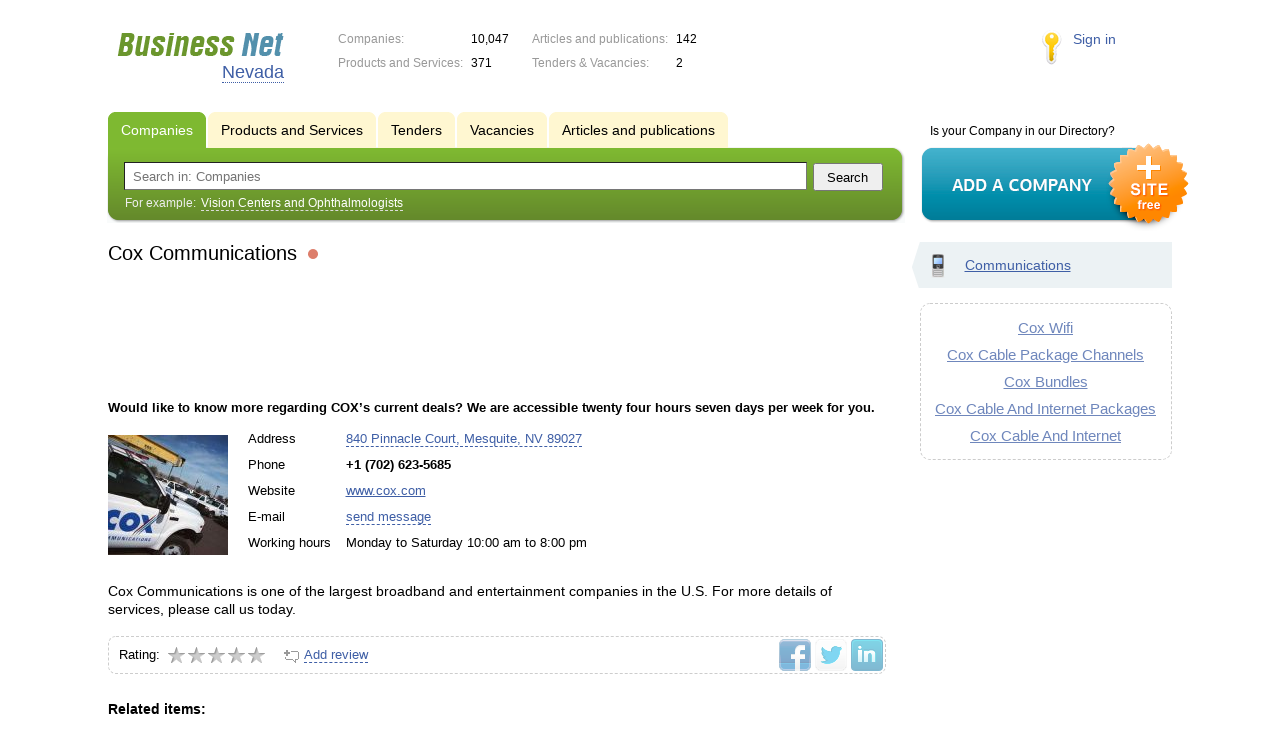

--- FILE ---
content_type: text/html; charset=UTF-8
request_url: https://nv.biznet-us.com/firms/11969550/
body_size: 5344
content:
<!DOCTYPE html>
<html>
<head>
<meta http-equiv="Content-Type" content="text/html; charset=utf-8">
<meta name="viewport" content="width=device-width,initial-scale=1" />
<title>Cox Communications - Would like to know more regarding COX&rsquo;s current deals? We are accessible twenty four hours seven days per week for you.</title>
<meta property="og:image" content="//f1.biznet-us.com/u_dirs/250/250566/p/f1d3179e459ee7aa9be0993fafcba23a.jpg" />
<meta name="description" content="Would like to know more regarding COX&rsquo;s current deals? We are accessible twenty four hours seven days per week for you." />
<meta property="og:title" content="Cox Communications" />
<meta property="og:description" content="Would like to know more regarding COX&rsquo;s current deals? We are accessible twenty four hours seven days per week for you." />
<link rel="image_src" href="//f1.biznet-us.com/u_dirs/250/250566/p/f1d3179e459ee7aa9be0993fafcba23a.jpg" />
<link type="text/css" rel="stylesheet" href="//s.biznet-us.com/css/portal/main.css?1635171381" />
<script type="text/javascript" src="//s.biznet-us.com/lib/3rd_party/jquery/jquery.js?1421526626"></script>
<script type="text/javascript" src="//s.biznet-us.com/js/common.js?1540153145"></script>
<script type="text/javascript" src="//s.biznet-us.com/js/portal/main.js?1645383113"></script>
<script type="text/javascript" src="//s.biznet-us.com/js/pretty_form.js?1494325048"></script>
<link type="text/css" rel="stylesheet" href="//s.biznet-us.com/css/pretty_form.css?1540064032" /><link rel="shortcut icon" href="/favicon.ico" type="image/x-icon">
</head>

<body>
<div class="Page">	
    <div class="Page_in">
		<div class="load-container"><div class="loader"></div></div>        <div class="Container">
		
            <div class="Head">
                <div class="LogoBlock en">
                    <a href="/"><img src="/lib/conf/countries/usa/img/logo.gif" alt="Business Network" /></a>
					<span class="city_name"><span>Nevada</span></span>
                </div>
				
				<div class="StatisBlock">
	<noindex>
	<table>
		<tr><td>Companies:</td><td><span class='number'>10,047</span></td></tr>		<tr><td>Products and Services:</td><td><span class='number'>371</span></td></tr>	</table>
	<table>
		<tr><td>Articles and publications:</td><td><span class='number'>142</span></td></tr>		<tr><td>Tenders & Vacancies:</td><td><span class='number'>2</span></td></tr>	</table>
	</noindex>
</div>				
				                <div class="LoginBlock">
                    <a href="/my/">Sign in</a>
                </div>
								
                <div class="TeaserBlock"></div>
				
				<div id="mobileMenuButton" class="mobileHeaderButtton"></div>
				
				<div class="mobileHeaderRightBlock">
					<div id="mobileSearchButton" class="mobileHeaderButtton"></div>
					<div id="mobileBasketButton" class="mobileHeaderButtton"></div>
				</div>
            </div>
			
			<div class="NaviBlock">
	<div class="BtnAddCompany">
		<div class="title">Is your Company in our Directory?</div>
		<a href="/add/"><img src="/lib/conf/countries/usa/img/add_company_btn.png" /></a>
	</div>

	<div class="SearchBlock">                
		<ul class="switches">
						<li class="action">
								<a href="/firms/">
					<span>Companies</span>
				</a>
							</li>
						<li>
								<a href="/goods/">
					<span>Products and Services</span>
				</a>
							</li>
						<li>
								<a href="/tenders/">
					<span>Tenders</span>
				</a>
							</li>
						<li>
								<a href="/vacancies/">
					<span>Vacancies</span>
				</a>
							</li>
						<li>
								<a href="/news/">
					<span>Articles and publications</span>
				</a>
							</li>
					</ul>
		<form class="search" method="GET" action="/firms/">
			<div class="l"></div><div class="r"></div>
			<div class="input_line">                    	
				<div class="text_input">
					<input type="text" name="text" value="" placeholder="Search in: Companies"/>
				</div>                   	
				<input type="submit" class="submit_input" value="Search" />
			</div>
			
						<noindex>
			<div class="example">
				For example: <span>Vision Centers and Ophthalmologists</span>
			</div>
			</noindex>
					</form>
	</div>
</div>			
			<div class="LeftColumn"><div class="LeftColumn_In">
	<h1>Cox Communications <span class="title_status"><noindex>
				<div class="status status_five">
					<div class="status_popup">Information may not be reliable</div>
				</div>
				</noindex></span></h1>
	
		<div id="bEeHkD"></div><div class="kvggyc"><div class="qefkff">
				<script async src="//pagead2.googlesyndication.com/pagead/js/adsbygoogle.js"></script>
				<!-- USA_728x90 -->
				<ins id="context_top" class="adsbygoogle"
					 style="display:inline-block;width:100%;height:90px"
					 data-ad-client="ca-pub-2099767783386042"
					 data-ad-slot="7288963216"></ins>
				<script>
				(adsbygoogle = window.adsbygoogle || []).push({});
				</script>
			</div></div>	
	<div class="CompanyProfile">    
		<strong class='preview_text'>Would like to know more regarding COX’s current deals? We are accessible twenty four hours seven days per week for you.</strong>
	
					<a class="image previewImage" href="//f1.biznet-us.com/u_dirs/250/250566/f1d3179e459ee7aa9be0993fafcba23a.jpg">
				<img src='//f1.biznet-us.com/u_dirs/250/250566/p/f1d3179e459ee7aa9be0993fafcba23a.jpg' onerror="this.src='/img/new/no_photo.png'" alt='Cox Communications'>			<span></span></a>
				
				
		<div class="info">
			<table>
			<tr><td class="type">Address</td><td><span class="dashed_link show_map_link" title="Show on map">840 Pinnacle Court, Mesquite, NV 89027</span></td></tr><tr><td class="type">Phone</td><td><b class="companyPhoneNumber">+1 (702) 623-5685</b></td></tr><tr><td class="type">Website</td><td><a href="/out.php?url=http%3A%2F%2Fwww.cox.com" target="_blank">www.cox.com</a></td></tr><tr><td class="type">E-mail</td><td><a href="#11969550" class="dashed_link feedbackButton">send message</a></td></tr><tr><td class="type">Working hours</td><td>Monday to Saturday 10:00 am to 8:00 pm</td></tr>			</table>      
		</div>
		<div class="clear"></div>
		
					<a name="map"></a>
			<div class="mapContent firmMapContent"></div>
			<script type="text/javascript">var firmMapOptions = {"LON":-114.0686819,"LAT":36.8208142,"MODE":"addr","TYPE":"MAP","SCALE":16};</script>
				
		<div class="text detailText"><p>Cox Communications is one of the largest broadband and entertainment companies in the U.S. For more details of services, please call us today.</p>
</div>
		
				
		<div class="ProfileInfo">
			<div class="ShareButtons en"></div>
			
			<div class="rating_line">
				<span class="type">Rating:</span>
				<span class="stars">
									<span class="star"></span>
									<span class="star"></span>
									<span class="star"></span>
									<span class="star"></span>
									<span class="star"></span>
								</span>
							</div>
			
						<div class="add_review">
				<a href="#11969550" class="dashed_link" rel="nofollow"><span class="icon_add_review"></span>Add review</a>
			</div>
					</div>
	</div>
	
	<h3>Related items:</h3><div class="CompanyList">
		<div class="element">
		<div class="title"><a href="/firms/11969562/">Cox Communications</a>
		<noindex>
				<div class="status status_five">
					<div class="status_popup">Information may not be reliable</div>
				</div>
				</noindex>	</div>
		Would like to know more regarding COX’s current deals? We are accessible twenty four hours seven days per week for you.		<ul class="relevant_goods">
					</ul>
		<ul>
			<li class="adress_ico">4702 N Las Vegas Blvd, Nellis Afb, NV 89115</li>			<li class="phone_ico">+1 (702) 623-5856</li>		</ul>
	</div>
		<div class="element">
		<div class="title"><a href="/firms/12027741/">Cox Communications</a>
		<noindex>
				<div class="status status_five">
					<div class="status_popup">Information may not be reliable</div>
				</div>
				</noindex>	</div>
		Would like to know more regarding COX’s current deals? We are accessible twenty four hours seven days per week for you.		<ul class="relevant_goods">
					</ul>
		<ul>
			<li class="adress_ico">Mesquite, NV 89027</li>			<li class="phone_ico">+1 (702) 623-5685</li>		</ul>
	</div>
		<div class="element">
		<div class="title"><a href="/firms/12027747/">Cox Communications</a>
		<noindex>
				<div class="status status_five">
					<div class="status_popup">Information may not be reliable</div>
				</div>
				</noindex>	</div>
		Let experience the third largest cable television service provider named Cox Communications in US, call us know for more details.		<ul class="relevant_goods">
					</ul>
		<ul>
			<li class="adress_ico">Nellis Afb, NV 89115</li>			<li class="phone_ico">+1 (702) 623-5856</li>		</ul>
	</div>
		<div class="element">
		<div class="title"><a href="/firms/11972461/">Cox Communications North Las Vegas</a>
		<noindex>
				<div class="status status_five">
					<div class="status_popup">Information may not be reliable</div>
				</div>
				</noindex>	</div>
		Let experience the third largest cable television service provider named Cox Communications in US, call us know for more details.		<ul class="relevant_goods">
					</ul>
		<ul>
			<li class="adress_ico">3765 Losee Road, North Las Vegas, NV 89030</li>			<li class="phone_ico">+1 (702) 213-6121</li>		</ul>
	</div>
		<div class="element">
		<div class="title"><a href="/firms/11978096/">Cox Communications</a>
		<noindex>
				<div class="status status_five">
					<div class="status_popup">Information may not be reliable</div>
				</div>
				</noindex>	</div>
		Cox provides advanced digital video, Internet, telephone and home security and automation services over our own nationwide IP network. Have a digital life with Cox Communications, please contact us no		<ul class="relevant_goods">
					</ul>
		<ul>
			<li class="adress_ico">754 W Pioneer Boulevard, Mesquite, NV 89027</li>			<li class="phone_ico">+1 (702) 344-0743</li>		</ul>
	</div>
	</div>
		
</div></div>

<div class="RightColumn">
	<div class="CatalogNavi">
	<ul>
					<li class="action"><span class="arrow"></span>			<a href="/firms/communications/">
				<span class="navi_icon navi_icon_communications"></span>Communications			</a><span></span>
			</li>
			</ul>
</div>
		<div class="TagCloud TagCloud_mini">
		<div class="TagCloud_in">
							<span class="fs5"><a href="/firms/cox_wifi/">Cox Wifi</a></span>
							<span class="fs5"><a href="/firms/cox_cable_package_channels/">Cox Cable Package Channels</a></span>
							<span class="fs5"><a href="/firms/cox_bundles/">Cox Bundles</a></span>
							<span class="fs5"><a href="/firms/cox_cable_and_internet_packages/">Cox Cable And Internet Packages</a></span>
							<span class="fs5"><a href="/firms/cox_cable_and_internet/">Cox Cable And Internet</a></span>
					</div>
	</div>
		</div>			 <div class="clear"></div> 
        </div>
    </div>
	
    <div class="Footer">
    	<div class="Footer_in">
            <div class="Counter">
				<script type="text/javascript"><!--
		new Image().src = "//counter.yadro.ru/hit;ds_usa_all?r"+
		escape(document.referrer)+((typeof(screen)=="undefined")?"":
		";s"+screen.width+"*"+screen.height+"*"+(screen.colorDepth?
		screen.colorDepth:screen.pixelDepth))+";u"+escape(document.URL)+
		";"+Math.random();//--></script>
		
		<a href="http://www.liveinternet.ru/stat/ds_usa_all/" target="_blank" rel="nofollow">
		<img src="//counter.yadro.ru/logo;ds_all?44.1"
		alt="" border="0" width="1" height="1"/></a>

<!-- Yandex.Metrika counter -->
		<script type="text/javascript">
		(function (d, w, c) {
			(w[c] = w[c] || []).push(function() {
				try {w.yaCounter19587748 = new Ya.Metrika({id:19587748, params: {fid_11969550: true}});
w.yaCounter84239776 = new Ya.Metrika({id:84239776, webvisor: true, clickmap: true, accurateTrackBounce: true});
} catch(e) { }
			});

			var n = d.getElementsByTagName("script")[0],
				s = d.createElement("script"),
				f = function () { n.parentNode.insertBefore(s, n); };
			s.type = "text/javascript";
			s.async = true;
			s.src = (d.location.protocol == "https:" ? "https:" : "http:") + "//mc.yandex.ru/metrika/watch.js";

			if (w.opera == "[object Opera]") {
				d.addEventListener("DOMContentLoaded", f, false);
			} else { f(); }
		})(document, window, "yandex_metrika_callbacks");
		</script><noscript><div><img src="//mc.yandex.ru/watch/19587748" style="position:absolute; left:-9999px;" alt="" /></div></noscript>
<noscript><div><img src="//mc.yandex.ru/watch/84239776" style="position:absolute; left:-9999px;" alt="" /></div></noscript>
<!-- /Yandex.Metrika counter -->            </div>
			            <div class="FNavi">
                <ul>
                    <li><a href="/about/">About the project</a></li>
                                    </ul>
            </div>
            <div class="FDescription">
                <div class="seo_text"><strong>Nevada</strong><br>company, product and service directory</div>
                <div class="copyright">Business Network 2008-2026<br>All rights reserved</div>
            </div>            
    	</div>
    </div>
	
	<div class="mobileSidebar">
		<div class="close">×</div>
		
		<div class="mobileSidebarInner">
			<noindex>
			<label for="regionSelector" class="regionSelector">
				Location:				<select id="regionSelector">
				<option value="al.biznet-us.com">Alabama</option><option value="ak.biznet-us.com">Alaska</option><option value="az.biznet-us.com">Arizona</option><option value="ar.biznet-us.com">Arkansas</option><option value="ca.biznet-us.com">California</option><option value="co.biznet-us.com">Colorado</option><option value="ct.biznet-us.com">Connecticut</option><option value="de.biznet-us.com">Delaware</option><option value="fl.biznet-us.com">Florida</option><option value="ga.biznet-us.com">Georgia</option><option value="hi.biznet-us.com">Hawaii</option><option value="id.biznet-us.com">Idaho</option><option value="il.biznet-us.com">Illinois</option><option value="in.biznet-us.com">Indiana</option><option value="ia.biznet-us.com">Iowa</option><option value="ks.biznet-us.com">Kansas</option><option value="kent.biznet-us.com">Kentucky</option><option value="la.biznet-us.com">Louisiana</option><option value="me.biznet-us.com">Maine</option><option value="md.biznet-us.com">Maryland</option><option value="ma.biznet-us.com">Massachusetts</option><option value="mi.biznet-us.com">Michigan</option><option value="mn.biznet-us.com">Minnesota</option><option value="ms.biznet-us.com">Mississippi</option><option value="mo.biznet-us.com">Missouri</option><option value="mt.biznet-us.com">Montana</option><option value="ne.biznet-us.com">Nebraska</option><option value="nv.biznet-us.com" selected>Nevada</option><option value="nh.biznet-us.com">New Hampshire</option><option value="nj.biznet-us.com">New Jersey</option><option value="nm.biznet-us.com">New Mexico</option><option value="ny.biznet-us.com">New York</option><option value="nc.biznet-us.com">North Carolina</option><option value="nd.biznet-us.com">North Dakota</option><option value="oh.biznet-us.com">Ohio</option><option value="ok.biznet-us.com">Oklahoma</option><option value="or.biznet-us.com">Oregon</option><option value="pa.biznet-us.com">Pennsylvania</option><option value="ri.biznet-us.com">Rhode Island</option><option value="sc.biznet-us.com">South Carolina</option><option value="sd.biznet-us.com">South Dakota</option><option value="tenn.biznet-us.com">Tennessee</option><option value="tex.biznet-us.com">Texas</option><option value="ut.biznet-us.com">Utah</option><option value="vt.biznet-us.com">Vermont</option><option value="va.biznet-us.com">Virginia</option><option value="wa.biznet-us.com">Washington</option><option value="dc.biznet-us.com">Washington, D.C.</option><option value="wv.biznet-us.com">West Virginia</option><option value="wi.biznet-us.com">Wisconsin</option><option value="wy.biznet-us.com">Wyoming</option>				</select>
			</label>
			</noindex>
			
			<div class="sidebarTopMenu"></div>
		</div>
	</div>
</div>

<script type="text/javascript">
var region_id = '34';

(function() {
	var hasYandexDirectBlocks = document.getElementsByClassName('yad').length > 0;
	var isYandexDirectLoaded = Boolean(window.Ya && window.Ya.Context);
	
	var adv = 0;
	if (hasYandexDirectBlocks) {
		adv = isYandexDirectLoaded ? 2 : 1;
	}

	var stat_src = "/stat_counter.php"
	+ "?url=" + escape(document.URL)
	+ "&ref=" + escape(document.referrer)
	+ "&region=34" + "&firm=11969550" + "&user=0"
	+ "&type=1" + "&subtype=3" + "&uid=11969550"
	+ "&adv=" + adv
	+ "&sign=d915a92213ac774b6eaa84ab950b266f" + "&date=1768833956" + "&rand=" + Math.random();

	document.write('<sc' + 'ript type="text/javascript" src="' + stat_src + '"></sc' + 'ript>');
})();
</script>
<script type="text/javascript" src="//s.biznet-us.com/lib/3rd_party/fancybox3/jquery.fancybox.min.js?1494325048"></script>
<link type="text/css" rel="stylesheet" href="//s.biznet-us.com/lib/3rd_party/fancybox3/jquery.fancybox.min.css?1494325048" />
<link type="text/css" rel="stylesheet" href="//s.biznet-us.com/css/share.css?1496503660" />
<script type="text/javascript" src="//s.biznet-us.com/js/share.js?1496503660"></script>
<script type="text/javascript" src="//s.biznet-us.com/js/cdek.js?1540061116"></script>
<script type="text/javascript" src="//s.biznet-us.com/js/basket.js?1540061116"></script>
<link type="text/css" rel="stylesheet" href="//s.biznet-us.com/css/basket.css?1540061116" />
<script type="text/javascript" src="//s.biznet-us.com/js/map.js?1645383034"></script>

</body>
</html>